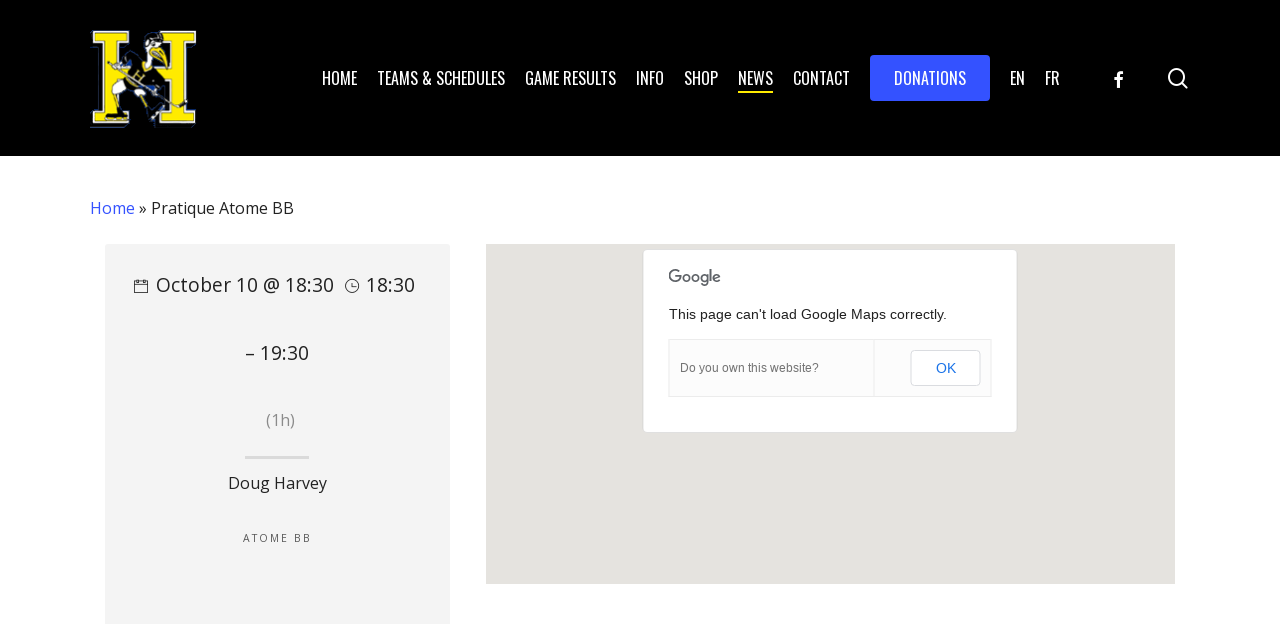

--- FILE ---
content_type: text/html; charset=UTF-8
request_url: https://www.hurricanesbb.com/class/pratique-atome-bb/
body_size: 15799
content:
<!doctype html>
<html lang="en-US" class="no-js">
<head>
	<meta charset="UTF-8">
	<meta name="viewport" content="width=device-width, initial-scale=1, maximum-scale=1, user-scalable=0" /><meta name='robots' content='index, follow, max-image-preview:large, max-snippet:-1, max-video-preview:-1' />

	<!-- This site is optimized with the Yoast SEO plugin v23.7 - https://yoast.com/wordpress/plugins/seo/ -->
	<title>Pratique Atome BB - Hurricanes de Montr&eacute;al</title>
	<link rel="canonical" href="https://www.hurricanesbb.com/class/pratique-atome-bb/" />
	<meta property="og:locale" content="en_US" />
	<meta property="og:type" content="article" />
	<meta property="og:title" content="Pratique Atome BB - Hurricanes de Montr&eacute;al" />
	<meta property="og:description" content="October 10 @ 18:30 18:30 &#8211; 19:30 (1h) Doug Harvey Atome BB" />
	<meta property="og:url" content="https://www.hurricanesbb.com/class/pratique-atome-bb/" />
	<meta property="og:site_name" content="Hurricanes de Montr&eacute;al" />
	<meta name="twitter:card" content="summary_large_image" />
	<script type="application/ld+json" class="yoast-schema-graph">{"@context":"https://schema.org","@graph":[{"@type":"WebPage","@id":"https://www.hurricanesbb.com/class/pratique-atome-bb/","url":"https://www.hurricanesbb.com/class/pratique-atome-bb/","name":"Pratique Atome BB - Hurricanes de Montr&eacute;al","isPartOf":{"@id":"https://www.hurricanesbb.com/#website"},"datePublished":"2018-10-08T15:40:02+00:00","dateModified":"2018-10-08T15:40:02+00:00","breadcrumb":{"@id":"https://www.hurricanesbb.com/class/pratique-atome-bb/#breadcrumb"},"inLanguage":"en-US","potentialAction":[{"@type":"ReadAction","target":["https://www.hurricanesbb.com/class/pratique-atome-bb/"]}]},{"@type":"BreadcrumbList","@id":"https://www.hurricanesbb.com/class/pratique-atome-bb/#breadcrumb","itemListElement":[{"@type":"ListItem","position":1,"name":"Home","item":"https://www.hurricanesbb.com/"},{"@type":"ListItem","position":2,"name":"Pratique Atome BB"}]},{"@type":"WebSite","@id":"https://www.hurricanesbb.com/#website","url":"https://www.hurricanesbb.com/","name":"Hurricanes de Montr&eacute;al","description":"","potentialAction":[{"@type":"SearchAction","target":{"@type":"EntryPoint","urlTemplate":"https://www.hurricanesbb.com/?s={search_term_string}"},"query-input":{"@type":"PropertyValueSpecification","valueRequired":true,"valueName":"search_term_string"}}],"inLanguage":"en-US"}]}</script>
	<!-- / Yoast SEO plugin. -->


<link rel='dns-prefetch' href='//www.googletagmanager.com' />
<link rel='dns-prefetch' href='//fonts.googleapis.com' />
<link rel="alternate" type="application/rss+xml" title="Hurricanes de Montr&eacute;al &raquo; Feed" href="https://www.hurricanesbb.com/feed/" />
<link rel="alternate" type="application/rss+xml" title="Hurricanes de Montr&eacute;al &raquo; Comments Feed" href="https://www.hurricanesbb.com/comments/feed/" />
<script type="text/javascript">
/* <![CDATA[ */
window._wpemojiSettings = {"baseUrl":"https:\/\/s.w.org\/images\/core\/emoji\/15.0.3\/72x72\/","ext":".png","svgUrl":"https:\/\/s.w.org\/images\/core\/emoji\/15.0.3\/svg\/","svgExt":".svg","source":{"concatemoji":"https:\/\/www.hurricanesbb.com\/wp-includes\/js\/wp-emoji-release.min.js?ver=07828102e3ccb64a62137da80e13fca8"}};
/*! This file is auto-generated */
!function(i,n){var o,s,e;function c(e){try{var t={supportTests:e,timestamp:(new Date).valueOf()};sessionStorage.setItem(o,JSON.stringify(t))}catch(e){}}function p(e,t,n){e.clearRect(0,0,e.canvas.width,e.canvas.height),e.fillText(t,0,0);var t=new Uint32Array(e.getImageData(0,0,e.canvas.width,e.canvas.height).data),r=(e.clearRect(0,0,e.canvas.width,e.canvas.height),e.fillText(n,0,0),new Uint32Array(e.getImageData(0,0,e.canvas.width,e.canvas.height).data));return t.every(function(e,t){return e===r[t]})}function u(e,t,n){switch(t){case"flag":return n(e,"\ud83c\udff3\ufe0f\u200d\u26a7\ufe0f","\ud83c\udff3\ufe0f\u200b\u26a7\ufe0f")?!1:!n(e,"\ud83c\uddfa\ud83c\uddf3","\ud83c\uddfa\u200b\ud83c\uddf3")&&!n(e,"\ud83c\udff4\udb40\udc67\udb40\udc62\udb40\udc65\udb40\udc6e\udb40\udc67\udb40\udc7f","\ud83c\udff4\u200b\udb40\udc67\u200b\udb40\udc62\u200b\udb40\udc65\u200b\udb40\udc6e\u200b\udb40\udc67\u200b\udb40\udc7f");case"emoji":return!n(e,"\ud83d\udc26\u200d\u2b1b","\ud83d\udc26\u200b\u2b1b")}return!1}function f(e,t,n){var r="undefined"!=typeof WorkerGlobalScope&&self instanceof WorkerGlobalScope?new OffscreenCanvas(300,150):i.createElement("canvas"),a=r.getContext("2d",{willReadFrequently:!0}),o=(a.textBaseline="top",a.font="600 32px Arial",{});return e.forEach(function(e){o[e]=t(a,e,n)}),o}function t(e){var t=i.createElement("script");t.src=e,t.defer=!0,i.head.appendChild(t)}"undefined"!=typeof Promise&&(o="wpEmojiSettingsSupports",s=["flag","emoji"],n.supports={everything:!0,everythingExceptFlag:!0},e=new Promise(function(e){i.addEventListener("DOMContentLoaded",e,{once:!0})}),new Promise(function(t){var n=function(){try{var e=JSON.parse(sessionStorage.getItem(o));if("object"==typeof e&&"number"==typeof e.timestamp&&(new Date).valueOf()<e.timestamp+604800&&"object"==typeof e.supportTests)return e.supportTests}catch(e){}return null}();if(!n){if("undefined"!=typeof Worker&&"undefined"!=typeof OffscreenCanvas&&"undefined"!=typeof URL&&URL.createObjectURL&&"undefined"!=typeof Blob)try{var e="postMessage("+f.toString()+"("+[JSON.stringify(s),u.toString(),p.toString()].join(",")+"));",r=new Blob([e],{type:"text/javascript"}),a=new Worker(URL.createObjectURL(r),{name:"wpTestEmojiSupports"});return void(a.onmessage=function(e){c(n=e.data),a.terminate(),t(n)})}catch(e){}c(n=f(s,u,p))}t(n)}).then(function(e){for(var t in e)n.supports[t]=e[t],n.supports.everything=n.supports.everything&&n.supports[t],"flag"!==t&&(n.supports.everythingExceptFlag=n.supports.everythingExceptFlag&&n.supports[t]);n.supports.everythingExceptFlag=n.supports.everythingExceptFlag&&!n.supports.flag,n.DOMReady=!1,n.readyCallback=function(){n.DOMReady=!0}}).then(function(){return e}).then(function(){var e;n.supports.everything||(n.readyCallback(),(e=n.source||{}).concatemoji?t(e.concatemoji):e.wpemoji&&e.twemoji&&(t(e.twemoji),t(e.wpemoji)))}))}((window,document),window._wpemojiSettings);
/* ]]> */
</script>
<style id='wp-emoji-styles-inline-css' type='text/css'>

	img.wp-smiley, img.emoji {
		display: inline !important;
		border: none !important;
		box-shadow: none !important;
		height: 1em !important;
		width: 1em !important;
		margin: 0 0.07em !important;
		vertical-align: -0.1em !important;
		background: none !important;
		padding: 0 !important;
	}
</style>
<link rel='stylesheet' id='wp-block-library-css' href='https://www.hurricanesbb.com/wp-includes/css/dist/block-library/style.min.css?ver=07828102e3ccb64a62137da80e13fca8' type='text/css' media='all' />
<style id='global-styles-inline-css' type='text/css'>
:root{--wp--preset--aspect-ratio--square: 1;--wp--preset--aspect-ratio--4-3: 4/3;--wp--preset--aspect-ratio--3-4: 3/4;--wp--preset--aspect-ratio--3-2: 3/2;--wp--preset--aspect-ratio--2-3: 2/3;--wp--preset--aspect-ratio--16-9: 16/9;--wp--preset--aspect-ratio--9-16: 9/16;--wp--preset--color--black: #000000;--wp--preset--color--cyan-bluish-gray: #abb8c3;--wp--preset--color--white: #ffffff;--wp--preset--color--pale-pink: #f78da7;--wp--preset--color--vivid-red: #cf2e2e;--wp--preset--color--luminous-vivid-orange: #ff6900;--wp--preset--color--luminous-vivid-amber: #fcb900;--wp--preset--color--light-green-cyan: #7bdcb5;--wp--preset--color--vivid-green-cyan: #00d084;--wp--preset--color--pale-cyan-blue: #8ed1fc;--wp--preset--color--vivid-cyan-blue: #0693e3;--wp--preset--color--vivid-purple: #9b51e0;--wp--preset--gradient--vivid-cyan-blue-to-vivid-purple: linear-gradient(135deg,rgba(6,147,227,1) 0%,rgb(155,81,224) 100%);--wp--preset--gradient--light-green-cyan-to-vivid-green-cyan: linear-gradient(135deg,rgb(122,220,180) 0%,rgb(0,208,130) 100%);--wp--preset--gradient--luminous-vivid-amber-to-luminous-vivid-orange: linear-gradient(135deg,rgba(252,185,0,1) 0%,rgba(255,105,0,1) 100%);--wp--preset--gradient--luminous-vivid-orange-to-vivid-red: linear-gradient(135deg,rgba(255,105,0,1) 0%,rgb(207,46,46) 100%);--wp--preset--gradient--very-light-gray-to-cyan-bluish-gray: linear-gradient(135deg,rgb(238,238,238) 0%,rgb(169,184,195) 100%);--wp--preset--gradient--cool-to-warm-spectrum: linear-gradient(135deg,rgb(74,234,220) 0%,rgb(151,120,209) 20%,rgb(207,42,186) 40%,rgb(238,44,130) 60%,rgb(251,105,98) 80%,rgb(254,248,76) 100%);--wp--preset--gradient--blush-light-purple: linear-gradient(135deg,rgb(255,206,236) 0%,rgb(152,150,240) 100%);--wp--preset--gradient--blush-bordeaux: linear-gradient(135deg,rgb(254,205,165) 0%,rgb(254,45,45) 50%,rgb(107,0,62) 100%);--wp--preset--gradient--luminous-dusk: linear-gradient(135deg,rgb(255,203,112) 0%,rgb(199,81,192) 50%,rgb(65,88,208) 100%);--wp--preset--gradient--pale-ocean: linear-gradient(135deg,rgb(255,245,203) 0%,rgb(182,227,212) 50%,rgb(51,167,181) 100%);--wp--preset--gradient--electric-grass: linear-gradient(135deg,rgb(202,248,128) 0%,rgb(113,206,126) 100%);--wp--preset--gradient--midnight: linear-gradient(135deg,rgb(2,3,129) 0%,rgb(40,116,252) 100%);--wp--preset--font-size--small: 13px;--wp--preset--font-size--medium: 20px;--wp--preset--font-size--large: 36px;--wp--preset--font-size--x-large: 42px;--wp--preset--font-family--inter: "Inter", sans-serif;--wp--preset--font-family--cardo: Cardo;--wp--preset--spacing--20: 0.44rem;--wp--preset--spacing--30: 0.67rem;--wp--preset--spacing--40: 1rem;--wp--preset--spacing--50: 1.5rem;--wp--preset--spacing--60: 2.25rem;--wp--preset--spacing--70: 3.38rem;--wp--preset--spacing--80: 5.06rem;--wp--preset--shadow--natural: 6px 6px 9px rgba(0, 0, 0, 0.2);--wp--preset--shadow--deep: 12px 12px 50px rgba(0, 0, 0, 0.4);--wp--preset--shadow--sharp: 6px 6px 0px rgba(0, 0, 0, 0.2);--wp--preset--shadow--outlined: 6px 6px 0px -3px rgba(255, 255, 255, 1), 6px 6px rgba(0, 0, 0, 1);--wp--preset--shadow--crisp: 6px 6px 0px rgba(0, 0, 0, 1);}:root { --wp--style--global--content-size: 1300px;--wp--style--global--wide-size: 1300px; }:where(body) { margin: 0; }.wp-site-blocks > .alignleft { float: left; margin-right: 2em; }.wp-site-blocks > .alignright { float: right; margin-left: 2em; }.wp-site-blocks > .aligncenter { justify-content: center; margin-left: auto; margin-right: auto; }:where(.is-layout-flex){gap: 0.5em;}:where(.is-layout-grid){gap: 0.5em;}.is-layout-flow > .alignleft{float: left;margin-inline-start: 0;margin-inline-end: 2em;}.is-layout-flow > .alignright{float: right;margin-inline-start: 2em;margin-inline-end: 0;}.is-layout-flow > .aligncenter{margin-left: auto !important;margin-right: auto !important;}.is-layout-constrained > .alignleft{float: left;margin-inline-start: 0;margin-inline-end: 2em;}.is-layout-constrained > .alignright{float: right;margin-inline-start: 2em;margin-inline-end: 0;}.is-layout-constrained > .aligncenter{margin-left: auto !important;margin-right: auto !important;}.is-layout-constrained > :where(:not(.alignleft):not(.alignright):not(.alignfull)){max-width: var(--wp--style--global--content-size);margin-left: auto !important;margin-right: auto !important;}.is-layout-constrained > .alignwide{max-width: var(--wp--style--global--wide-size);}body .is-layout-flex{display: flex;}.is-layout-flex{flex-wrap: wrap;align-items: center;}.is-layout-flex > :is(*, div){margin: 0;}body .is-layout-grid{display: grid;}.is-layout-grid > :is(*, div){margin: 0;}body{padding-top: 0px;padding-right: 0px;padding-bottom: 0px;padding-left: 0px;}:root :where(.wp-element-button, .wp-block-button__link){background-color: #32373c;border-width: 0;color: #fff;font-family: inherit;font-size: inherit;line-height: inherit;padding: calc(0.667em + 2px) calc(1.333em + 2px);text-decoration: none;}.has-black-color{color: var(--wp--preset--color--black) !important;}.has-cyan-bluish-gray-color{color: var(--wp--preset--color--cyan-bluish-gray) !important;}.has-white-color{color: var(--wp--preset--color--white) !important;}.has-pale-pink-color{color: var(--wp--preset--color--pale-pink) !important;}.has-vivid-red-color{color: var(--wp--preset--color--vivid-red) !important;}.has-luminous-vivid-orange-color{color: var(--wp--preset--color--luminous-vivid-orange) !important;}.has-luminous-vivid-amber-color{color: var(--wp--preset--color--luminous-vivid-amber) !important;}.has-light-green-cyan-color{color: var(--wp--preset--color--light-green-cyan) !important;}.has-vivid-green-cyan-color{color: var(--wp--preset--color--vivid-green-cyan) !important;}.has-pale-cyan-blue-color{color: var(--wp--preset--color--pale-cyan-blue) !important;}.has-vivid-cyan-blue-color{color: var(--wp--preset--color--vivid-cyan-blue) !important;}.has-vivid-purple-color{color: var(--wp--preset--color--vivid-purple) !important;}.has-black-background-color{background-color: var(--wp--preset--color--black) !important;}.has-cyan-bluish-gray-background-color{background-color: var(--wp--preset--color--cyan-bluish-gray) !important;}.has-white-background-color{background-color: var(--wp--preset--color--white) !important;}.has-pale-pink-background-color{background-color: var(--wp--preset--color--pale-pink) !important;}.has-vivid-red-background-color{background-color: var(--wp--preset--color--vivid-red) !important;}.has-luminous-vivid-orange-background-color{background-color: var(--wp--preset--color--luminous-vivid-orange) !important;}.has-luminous-vivid-amber-background-color{background-color: var(--wp--preset--color--luminous-vivid-amber) !important;}.has-light-green-cyan-background-color{background-color: var(--wp--preset--color--light-green-cyan) !important;}.has-vivid-green-cyan-background-color{background-color: var(--wp--preset--color--vivid-green-cyan) !important;}.has-pale-cyan-blue-background-color{background-color: var(--wp--preset--color--pale-cyan-blue) !important;}.has-vivid-cyan-blue-background-color{background-color: var(--wp--preset--color--vivid-cyan-blue) !important;}.has-vivid-purple-background-color{background-color: var(--wp--preset--color--vivid-purple) !important;}.has-black-border-color{border-color: var(--wp--preset--color--black) !important;}.has-cyan-bluish-gray-border-color{border-color: var(--wp--preset--color--cyan-bluish-gray) !important;}.has-white-border-color{border-color: var(--wp--preset--color--white) !important;}.has-pale-pink-border-color{border-color: var(--wp--preset--color--pale-pink) !important;}.has-vivid-red-border-color{border-color: var(--wp--preset--color--vivid-red) !important;}.has-luminous-vivid-orange-border-color{border-color: var(--wp--preset--color--luminous-vivid-orange) !important;}.has-luminous-vivid-amber-border-color{border-color: var(--wp--preset--color--luminous-vivid-amber) !important;}.has-light-green-cyan-border-color{border-color: var(--wp--preset--color--light-green-cyan) !important;}.has-vivid-green-cyan-border-color{border-color: var(--wp--preset--color--vivid-green-cyan) !important;}.has-pale-cyan-blue-border-color{border-color: var(--wp--preset--color--pale-cyan-blue) !important;}.has-vivid-cyan-blue-border-color{border-color: var(--wp--preset--color--vivid-cyan-blue) !important;}.has-vivid-purple-border-color{border-color: var(--wp--preset--color--vivid-purple) !important;}.has-vivid-cyan-blue-to-vivid-purple-gradient-background{background: var(--wp--preset--gradient--vivid-cyan-blue-to-vivid-purple) !important;}.has-light-green-cyan-to-vivid-green-cyan-gradient-background{background: var(--wp--preset--gradient--light-green-cyan-to-vivid-green-cyan) !important;}.has-luminous-vivid-amber-to-luminous-vivid-orange-gradient-background{background: var(--wp--preset--gradient--luminous-vivid-amber-to-luminous-vivid-orange) !important;}.has-luminous-vivid-orange-to-vivid-red-gradient-background{background: var(--wp--preset--gradient--luminous-vivid-orange-to-vivid-red) !important;}.has-very-light-gray-to-cyan-bluish-gray-gradient-background{background: var(--wp--preset--gradient--very-light-gray-to-cyan-bluish-gray) !important;}.has-cool-to-warm-spectrum-gradient-background{background: var(--wp--preset--gradient--cool-to-warm-spectrum) !important;}.has-blush-light-purple-gradient-background{background: var(--wp--preset--gradient--blush-light-purple) !important;}.has-blush-bordeaux-gradient-background{background: var(--wp--preset--gradient--blush-bordeaux) !important;}.has-luminous-dusk-gradient-background{background: var(--wp--preset--gradient--luminous-dusk) !important;}.has-pale-ocean-gradient-background{background: var(--wp--preset--gradient--pale-ocean) !important;}.has-electric-grass-gradient-background{background: var(--wp--preset--gradient--electric-grass) !important;}.has-midnight-gradient-background{background: var(--wp--preset--gradient--midnight) !important;}.has-small-font-size{font-size: var(--wp--preset--font-size--small) !important;}.has-medium-font-size{font-size: var(--wp--preset--font-size--medium) !important;}.has-large-font-size{font-size: var(--wp--preset--font-size--large) !important;}.has-x-large-font-size{font-size: var(--wp--preset--font-size--x-large) !important;}.has-inter-font-family{font-family: var(--wp--preset--font-family--inter) !important;}.has-cardo-font-family{font-family: var(--wp--preset--font-family--cardo) !important;}
:where(.wp-block-post-template.is-layout-flex){gap: 1.25em;}:where(.wp-block-post-template.is-layout-grid){gap: 1.25em;}
:where(.wp-block-columns.is-layout-flex){gap: 2em;}:where(.wp-block-columns.is-layout-grid){gap: 2em;}
:root :where(.wp-block-pullquote){font-size: 1.5em;line-height: 1.6;}
</style>
<link data-minify="1" rel='stylesheet' id='salient-social-css' href='https://www.hurricanesbb.com/wp-content/cache/min/1/wp-content/plugins/salient-social/css/style.css?ver=1730252210' type='text/css' media='all' />
<style id='salient-social-inline-css' type='text/css'>

  .sharing-default-minimal .nectar-love.loved,
  body .nectar-social[data-color-override="override"].fixed > a:before, 
  body .nectar-social[data-color-override="override"].fixed .nectar-social-inner a,
  .sharing-default-minimal .nectar-social[data-color-override="override"] .nectar-social-inner a:hover,
  .nectar-social.vertical[data-color-override="override"] .nectar-social-inner a:hover {
    background-color: #3452ff;
  }
  .nectar-social.hover .nectar-love.loved,
  .nectar-social.hover > .nectar-love-button a:hover,
  .nectar-social[data-color-override="override"].hover > div a:hover,
  #single-below-header .nectar-social[data-color-override="override"].hover > div a:hover,
  .nectar-social[data-color-override="override"].hover .share-btn:hover,
  .sharing-default-minimal .nectar-social[data-color-override="override"] .nectar-social-inner a {
    border-color: #3452ff;
  }
  #single-below-header .nectar-social.hover .nectar-love.loved i,
  #single-below-header .nectar-social.hover[data-color-override="override"] a:hover,
  #single-below-header .nectar-social.hover[data-color-override="override"] a:hover i,
  #single-below-header .nectar-social.hover .nectar-love-button a:hover i,
  .nectar-love:hover i,
  .hover .nectar-love:hover .total_loves,
  .nectar-love.loved i,
  .nectar-social.hover .nectar-love.loved .total_loves,
  .nectar-social.hover .share-btn:hover, 
  .nectar-social[data-color-override="override"].hover .nectar-social-inner a:hover,
  .nectar-social[data-color-override="override"].hover > div:hover span,
  .sharing-default-minimal .nectar-social[data-color-override="override"] .nectar-social-inner a:not(:hover) i,
  .sharing-default-minimal .nectar-social[data-color-override="override"] .nectar-social-inner a:not(:hover) {
    color: #3452ff;
  }
</style>
<link rel='stylesheet' id='wcs-ladda-css' href='https://www.hurricanesbb.com/wp-content/plugins/weekly-class/assets/libs/ladda/css/ladda-themeless.min.css?ver=07828102e3ccb64a62137da80e13fca8' type='text/css' media='all' />
<link rel='stylesheet' id='wcs-owl-css' href='https://www.hurricanesbb.com/wp-content/plugins/weekly-class/assets/libs/owlcarousel/css/owl.carousel.min.css?ver=07828102e3ccb64a62137da80e13fca8' type='text/css' media='all' />
<link rel='stylesheet' id='wcs-owl-theme-css' href='https://www.hurricanesbb.com/wp-content/plugins/weekly-class/assets/libs/owlcarousel/css/owl.theme.default.min.css?ver=07828102e3ccb64a62137da80e13fca8' type='text/css' media='all' />
<link data-minify="1" rel='stylesheet' id='wcs-themify-css' href='https://www.hurricanesbb.com/wp-content/cache/min/1/wp-content/plugins/weekly-class/assets/libs/themify/themify-icons.css?ver=1730248312' type='text/css' media='all' />
<link data-minify="1" rel='stylesheet' id='wcs-timetable-css' href='https://www.hurricanesbb.com/wp-content/cache/min/1/wp-content/plugins/weekly-class/assets/front/css/timetable.css?ver=1730248312' type='text/css' media='all' />
<link data-minify="1" rel='stylesheet' id='woocommerce-layout-css' href='https://www.hurricanesbb.com/wp-content/cache/min/1/wp-content/plugins/woocommerce/assets/css/woocommerce-layout.css?ver=1730248312' type='text/css' media='all' />
<link data-minify="1" rel='stylesheet' id='woocommerce-smallscreen-css' href='https://www.hurricanesbb.com/wp-content/cache/min/1/wp-content/plugins/woocommerce/assets/css/woocommerce-smallscreen.css?ver=1730248312' type='text/css' media='only screen and (max-width: 768px)' />
<link data-minify="1" rel='stylesheet' id='woocommerce-general-css' href='https://www.hurricanesbb.com/wp-content/cache/min/1/wp-content/plugins/woocommerce/assets/css/woocommerce.css?ver=1730248312' type='text/css' media='all' />
<style id='woocommerce-inline-inline-css' type='text/css'>
.woocommerce form .form-row .required { visibility: visible; }
</style>
<link data-minify="1" rel='stylesheet' id='cms-navigation-style-base-css' href='https://www.hurricanesbb.com/wp-content/cache/min/1/wp-content/plugins/wpml-cms-nav/res/css/cms-navigation-base.css?ver=1730248312' type='text/css' media='screen' />
<link data-minify="1" rel='stylesheet' id='cms-navigation-style-css' href='https://www.hurricanesbb.com/wp-content/cache/min/1/wp-content/plugins/wpml-cms-nav/res/css/cms-navigation.css?ver=1730248312' type='text/css' media='screen' />
<link data-minify="1" rel='stylesheet' id='font-awesome-css' href='https://www.hurricanesbb.com/wp-content/cache/min/1/wp-content/themes/salient/css/font-awesome-legacy.min.css?ver=1730248312' type='text/css' media='all' />
<link data-minify="1" rel='stylesheet' id='salient-grid-system-css' href='https://www.hurricanesbb.com/wp-content/cache/min/1/wp-content/themes/salient/css/build/grid-system.css?ver=1730248312' type='text/css' media='all' />
<link data-minify="1" rel='stylesheet' id='main-styles-css' href='https://www.hurricanesbb.com/wp-content/cache/min/1/wp-content/themes/salient/css/build/style.css?ver=1730248312' type='text/css' media='all' />
<link data-minify="1" rel='stylesheet' id='nectar-single-styles-css' href='https://www.hurricanesbb.com/wp-content/cache/min/1/wp-content/themes/salient/css/build/single.css?ver=1730252210' type='text/css' media='all' />
<link data-minify="1" rel='stylesheet' id='nectar-cf7-css' href='https://www.hurricanesbb.com/wp-content/cache/min/1/wp-content/themes/salient/css/build/third-party/cf7.css?ver=1730248312' type='text/css' media='all' />
<link rel='stylesheet' id='nectar_default_font_open_sans-css' href='https://fonts.googleapis.com/css?family=Open+Sans%3A300%2C400%2C600%2C700&#038;subset=latin%2Clatin-ext' type='text/css' media='all' />
<link data-minify="1" rel='stylesheet' id='responsive-css' href='https://www.hurricanesbb.com/wp-content/cache/min/1/wp-content/themes/salient/css/build/responsive.css?ver=1730248312' type='text/css' media='all' />
<link data-minify="1" rel='stylesheet' id='nectar-product-style-classic-css' href='https://www.hurricanesbb.com/wp-content/cache/min/1/wp-content/themes/salient/css/build/third-party/woocommerce/product-style-classic.css?ver=1730248312' type='text/css' media='all' />
<link data-minify="1" rel='stylesheet' id='woocommerce-css' href='https://www.hurricanesbb.com/wp-content/cache/min/1/wp-content/themes/salient/css/build/woocommerce.css?ver=1730248312' type='text/css' media='all' />
<link data-minify="1" rel='stylesheet' id='skin-material-css' href='https://www.hurricanesbb.com/wp-content/cache/min/1/wp-content/themes/salient/css/build/skin-material.css?ver=1730248312' type='text/css' media='all' />
<style id='salient-wp-menu-dynamic-fallback-inline-css' type='text/css'>
#header-outer .nectar-ext-menu-item .image-layer-outer,#header-outer .nectar-ext-menu-item .image-layer,#header-outer .nectar-ext-menu-item .color-overlay,#slide-out-widget-area .nectar-ext-menu-item .image-layer-outer,#slide-out-widget-area .nectar-ext-menu-item .color-overlay,#slide-out-widget-area .nectar-ext-menu-item .image-layer{position:absolute;top:0;left:0;width:100%;height:100%;overflow:hidden;}.nectar-ext-menu-item .inner-content{position:relative;z-index:10;width:100%;}.nectar-ext-menu-item .image-layer{background-size:cover;background-position:center;transition:opacity 0.25s ease 0.1s;}.nectar-ext-menu-item .image-layer video{object-fit:cover;width:100%;height:100%;}#header-outer nav .nectar-ext-menu-item .image-layer:not(.loaded){background-image:none!important;}#header-outer nav .nectar-ext-menu-item .image-layer{opacity:0;}#header-outer nav .nectar-ext-menu-item .image-layer.loaded{opacity:1;}.nectar-ext-menu-item span[class*="inherit-h"] + .menu-item-desc{margin-top:0.4rem;}#mobile-menu .nectar-ext-menu-item .title,#slide-out-widget-area .nectar-ext-menu-item .title,.nectar-ext-menu-item .menu-title-text,.nectar-ext-menu-item .menu-item-desc{position:relative;}.nectar-ext-menu-item .menu-item-desc{display:block;line-height:1.4em;}body #slide-out-widget-area .nectar-ext-menu-item .menu-item-desc{line-height:1.4em;}#mobile-menu .nectar-ext-menu-item .title,#slide-out-widget-area .nectar-ext-menu-item:not(.style-img-above-text) .title,.nectar-ext-menu-item:not(.style-img-above-text) .menu-title-text,.nectar-ext-menu-item:not(.style-img-above-text) .menu-item-desc,.nectar-ext-menu-item:not(.style-img-above-text) i:before,.nectar-ext-menu-item:not(.style-img-above-text) .svg-icon{color:#fff;}#mobile-menu .nectar-ext-menu-item.style-img-above-text .title{color:inherit;}.sf-menu li ul li a .nectar-ext-menu-item .menu-title-text:after{display:none;}.menu-item .widget-area-active[data-margin="default"] > div:not(:last-child){margin-bottom:20px;}.nectar-ext-menu-item__button{display:inline-block;padding-top:2em;}#header-outer nav li:not([class*="current"]) > a .nectar-ext-menu-item .inner-content.has-button .title .menu-title-text{background-image:none;}.nectar-ext-menu-item__button .nectar-cta:not([data-color="transparent"]){margin-top:.8em;margin-bottom:.8em;}.nectar-ext-menu-item .color-overlay{transition:opacity 0.5s cubic-bezier(.15,.75,.5,1);}.nectar-ext-menu-item:hover .hover-zoom-in-slow .image-layer{transform:scale(1.15);transition:transform 4s cubic-bezier(0.1,0.2,.7,1);}.nectar-ext-menu-item:hover .hover-zoom-in-slow .color-overlay{transition:opacity 1.5s cubic-bezier(.15,.75,.5,1);}.nectar-ext-menu-item .hover-zoom-in-slow .image-layer{transition:transform 0.5s cubic-bezier(.15,.75,.5,1);}.nectar-ext-menu-item .hover-zoom-in-slow .color-overlay{transition:opacity 0.5s cubic-bezier(.15,.75,.5,1);}.nectar-ext-menu-item:hover .hover-zoom-in .image-layer{transform:scale(1.12);}.nectar-ext-menu-item .hover-zoom-in .image-layer{transition:transform 0.5s cubic-bezier(.15,.75,.5,1);}.nectar-ext-menu-item{display:flex;text-align:left;}#slide-out-widget-area .nectar-ext-menu-item .title,#slide-out-widget-area .nectar-ext-menu-item .menu-item-desc,#slide-out-widget-area .nectar-ext-menu-item .menu-title-text,#mobile-menu .nectar-ext-menu-item .title,#mobile-menu .nectar-ext-menu-item .menu-item-desc,#mobile-menu .nectar-ext-menu-item .menu-title-text{color:inherit!important;}#slide-out-widget-area .nectar-ext-menu-item,#mobile-menu .nectar-ext-menu-item{display:block;}#slide-out-widget-area .nectar-ext-menu-item .inner-content,#mobile-menu .nectar-ext-menu-item .inner-content{width:100%;}#slide-out-widget-area.fullscreen-alt .nectar-ext-menu-item,#slide-out-widget-area.fullscreen .nectar-ext-menu-item{text-align:center;}#header-outer .nectar-ext-menu-item.style-img-above-text .image-layer-outer,#slide-out-widget-area .nectar-ext-menu-item.style-img-above-text .image-layer-outer{position:relative;}#header-outer .nectar-ext-menu-item.style-img-above-text,#slide-out-widget-area .nectar-ext-menu-item.style-img-above-text{flex-direction:column;}@media only screen and (max-width:999px){body #header-outer #logo{position:relative;margin:0 0;}body #header-space{height:84px;}body[data-button-style^="rounded"] #header-outer .menu-item-4460 > a{border-left-width:15px;border-right-width:15px;}body[data-button-style^="rounded"] #header-outer .menu-item-4460 > a:before,body[data-button-style^="rounded"] #header-outer .menu-item-4460 > a:after{left:-15px;width:calc(100% + 30px);}}@media only screen and (min-width:1000px){body #header-outer .menu-item-4460 > a{border-left-width:24px;border-right-width:24px;}body #header-outer #header-secondary-outer .menu-item-4460 > a{border-left:12px solid transparent;border-right:12px solid transparent;}body #header-outer .menu-item-4460 > a:before,body #header-outer .menu-item-4460 > a:after{left:-24px;height:calc(100% + 24px);width:calc(100% + 48px);}#header-outer #header-secondary-outer .menu-item-4460 > a:before,#header-outer #header-secondary-outer .menu-item-4460 > a:after{left:-12px;width:calc(100% + 24px);}}#header-outer .menu-item-4460 > a{border:12px solid transparent;opacity:1!important;}#header-outer #header-secondary-outer .menu-item-4460 > a{border-top:0;border-bottom:0;}#header-outer #top li.menu-item-4460 > a .nectar-menu-icon{transition:none;}body #header-outer[data-has-menu][data-format] header#top nav ul.sf-menu li.menu-item.menu-item-4460[class*="menu-item-btn-style"] > a *:not(.char),body #header-outer[data-has-menu][data-format] header#top nav ul.sf-menu li.menu-item.menu-item-4460[class*="menu-item-btn-style"] > a:hover *:not(.char){color:inherit!important;transition:none;opacity:1;}#header-outer .menu-item-4460 > a,#header-outer #top nav .menu-item-4460 > a,#header-outer.transparent nav > ul.sf-menu .menu-item.menu-item-4460 > a,#header-outer.transparent #top nav > ul.sf-menu .menu-item.menu-item-4460 > a,body #header-outer[data-lhe="default"] #top nav .sf-menu > .sfHover:not(#social-in-menu).menu-item-4460 > a,body #header-outer[data-lhe="default"] #top nav > ul > li.menu-item-4460 > a:hover{color:#fff!important;}#header-outer[data-has-menu="true"].transparent #top nav ul.sf-menu li.menu-item-4460 > a:hover .nectar-menu-icon{color:#fff!important;}#header-outer .menu-item-4460 > a:before,#header-outer .menu-item-4460 > a:after{position:absolute;top:50%!important;left:-12px;width:calc(100% + 24px);height:calc(100% + 24px);content:"";display:block;z-index:-1;transform-origin:top;transform:translateY(-50%)!important;transition:opacity .45s cubic-bezier(0.25,1,0.33,1),transform .45s cubic-bezier(0.25,1,0.33,1),border-color .45s cubic-bezier(0.25,1,0.33,1),color .45s cubic-bezier(0.25,1,0.33,1),background-color .45s cubic-bezier(0.25,1,0.33,1),box-shadow .45s cubic-bezier(0.25,1,0.33,1);}#header-outer #header-secondary-outer .menu-item-4460 > a:after,#header-outer #header-secondary-outer .menu-item-4460 > a:before{height:calc(100% + 12px);}#header-outer .menu-item-4460 > a:after{opacity:0;transition:opacity 0.3s ease,transform 0.3s ease;}#header-outer .menu-item-4460 > a .menu-title-text:after{display:none!important;}#header-outer .menu-item-4460 > a{color:#fff;}#header-outer .menu-item-4460 > a:before{background:#3452ff;}#header-outer .menu-item-4460 > a:hover:after,#header-outer .menu-item-4460[class*="current"] > a:after{opacity:1;}
</style>
<link data-minify="1" rel='stylesheet' id='dynamic-css-css' href='https://www.hurricanesbb.com/wp-content/cache/min/1/wp-content/themes/salient/css/salient-dynamic-styles.css?ver=1730248312' type='text/css' media='all' />
<style id='dynamic-css-inline-css' type='text/css'>
@media only screen and (min-width:1000px){body #ajax-content-wrap.no-scroll{min-height:calc(100vh - 156px);height:calc(100vh - 156px)!important;}}@media only screen and (min-width:1000px){#page-header-wrap.fullscreen-header,#page-header-wrap.fullscreen-header #page-header-bg,html:not(.nectar-box-roll-loaded) .nectar-box-roll > #page-header-bg.fullscreen-header,.nectar_fullscreen_zoom_recent_projects,#nectar_fullscreen_rows:not(.afterLoaded) > div{height:calc(100vh - 155px);}.wpb_row.vc_row-o-full-height.top-level,.wpb_row.vc_row-o-full-height.top-level > .col.span_12{min-height:calc(100vh - 155px);}html:not(.nectar-box-roll-loaded) .nectar-box-roll > #page-header-bg.fullscreen-header{top:156px;}.nectar-slider-wrap[data-fullscreen="true"]:not(.loaded),.nectar-slider-wrap[data-fullscreen="true"]:not(.loaded) .swiper-container{height:calc(100vh - 154px)!important;}.admin-bar .nectar-slider-wrap[data-fullscreen="true"]:not(.loaded),.admin-bar .nectar-slider-wrap[data-fullscreen="true"]:not(.loaded) .swiper-container{height:calc(100vh - 154px - 32px)!important;}}.admin-bar[class*="page-template-template-no-header"] .wpb_row.vc_row-o-full-height.top-level,.admin-bar[class*="page-template-template-no-header"] .wpb_row.vc_row-o-full-height.top-level > .col.span_12{min-height:calc(100vh - 32px);}body[class*="page-template-template-no-header"] .wpb_row.vc_row-o-full-height.top-level,body[class*="page-template-template-no-header"] .wpb_row.vc_row-o-full-height.top-level > .col.span_12{min-height:100vh;}@media only screen and (max-width:999px){.using-mobile-browser #nectar_fullscreen_rows:not(.afterLoaded):not([data-mobile-disable="on"]) > div{height:calc(100vh - 136px);}.using-mobile-browser .wpb_row.vc_row-o-full-height.top-level,.using-mobile-browser .wpb_row.vc_row-o-full-height.top-level > .col.span_12,[data-permanent-transparent="1"].using-mobile-browser .wpb_row.vc_row-o-full-height.top-level,[data-permanent-transparent="1"].using-mobile-browser .wpb_row.vc_row-o-full-height.top-level > .col.span_12{min-height:calc(100vh - 136px);}html:not(.nectar-box-roll-loaded) .nectar-box-roll > #page-header-bg.fullscreen-header,.nectar_fullscreen_zoom_recent_projects,.nectar-slider-wrap[data-fullscreen="true"]:not(.loaded),.nectar-slider-wrap[data-fullscreen="true"]:not(.loaded) .swiper-container,#nectar_fullscreen_rows:not(.afterLoaded):not([data-mobile-disable="on"]) > div{height:calc(100vh - 83px);}.wpb_row.vc_row-o-full-height.top-level,.wpb_row.vc_row-o-full-height.top-level > .col.span_12{min-height:calc(100vh - 83px);}body[data-transparent-header="false"] #ajax-content-wrap.no-scroll{min-height:calc(100vh - 83px);height:calc(100vh - 83px);}}.post-type-archive-product.woocommerce .container-wrap,.tax-product_cat.woocommerce .container-wrap{background-color:#f6f6f6;}.woocommerce.single-product #single-meta{position:relative!important;top:0!important;margin:0;left:8px;height:auto;}.woocommerce.single-product #single-meta:after{display:block;content:" ";clear:both;height:1px;}.woocommerce ul.products li.product.material,.woocommerce-page ul.products li.product.material{background-color:#ffffff;}.woocommerce ul.products li.product.minimal .product-wrap,.woocommerce ul.products li.product.minimal .background-color-expand,.woocommerce-page ul.products li.product.minimal .product-wrap,.woocommerce-page ul.products li.product.minimal .background-color-expand{background-color:#ffffff;}.screen-reader-text,.nectar-skip-to-content:not(:focus){border:0;clip:rect(1px,1px,1px,1px);clip-path:inset(50%);height:1px;margin:-1px;overflow:hidden;padding:0;position:absolute!important;width:1px;word-wrap:normal!important;}.row .col img:not([srcset]){width:auto;}.row .col img.img-with-animation.nectar-lazy:not([srcset]){width:100%;}
</style>
<link rel='stylesheet' id='salient-child-style-css' href='https://www.hurricanesbb.com/wp-content/themes/salient-child/style.css?ver=16.4.0' type='text/css' media='all' />
<link data-minify="1" rel='stylesheet' id='bsf-Defaults-css' href='https://www.hurricanesbb.com/wp-content/cache/min/1/wp-content/uploads/smile_fonts/Defaults/Defaults.css?ver=1730248312' type='text/css' media='all' />
<link rel='stylesheet' id='redux-google-fonts-salient_redux-css' href='https://fonts.googleapis.com/css?family=Oswald%7CPoppins%3A700&#038;ver=6.6.4' type='text/css' media='all' />
<script type="text/javascript" id="wpml-cookie-js-extra">
/* <![CDATA[ */
var wpml_cookies = {"wp-wpml_current_language":{"value":"en","expires":1,"path":"\/"}};
var wpml_cookies = {"wp-wpml_current_language":{"value":"en","expires":1,"path":"\/"}};
/* ]]> */
</script>
<script data-minify="1" type="text/javascript" src="https://www.hurricanesbb.com/wp-content/cache/min/1/wp-content/plugins/sitepress-multilingual-cms/res/js/cookies/language-cookie.js?ver=1730248312" id="wpml-cookie-js" defer="defer" data-wp-strategy="defer"></script>
<script type="text/javascript" src="https://www.hurricanesbb.com/wp-includes/js/jquery/jquery.min.js?ver=3.7.1" id="jquery-core-js"></script>
<script type="text/javascript" src="https://www.hurricanesbb.com/wp-includes/js/jquery/jquery-migrate.min.js?ver=3.4.1" id="jquery-migrate-js"></script>
<script type="text/javascript" src="https://www.hurricanesbb.com/wp-content/plugins/woocommerce/assets/js/jquery-blockui/jquery.blockUI.min.js?ver=2.7.0-wc.9.3.3" id="jquery-blockui-js" defer="defer" data-wp-strategy="defer"></script>
<script type="text/javascript" id="wc-add-to-cart-js-extra">
/* <![CDATA[ */
var wc_add_to_cart_params = {"ajax_url":"\/wp-admin\/admin-ajax.php","wc_ajax_url":"\/?wc-ajax=%%endpoint%%","i18n_view_cart":"View cart","cart_url":"https:\/\/www.hurricanesbb.com\/cart\/","is_cart":"","cart_redirect_after_add":"no"};
/* ]]> */
</script>
<script type="text/javascript" src="https://www.hurricanesbb.com/wp-content/plugins/woocommerce/assets/js/frontend/add-to-cart.min.js?ver=9.3.3" id="wc-add-to-cart-js" defer="defer" data-wp-strategy="defer"></script>
<script type="text/javascript" src="https://www.hurricanesbb.com/wp-content/plugins/woocommerce/assets/js/js-cookie/js.cookie.min.js?ver=2.1.4-wc.9.3.3" id="js-cookie-js" defer="defer" data-wp-strategy="defer"></script>
<script type="text/javascript" id="woocommerce-js-extra">
/* <![CDATA[ */
var woocommerce_params = {"ajax_url":"\/wp-admin\/admin-ajax.php","wc_ajax_url":"\/?wc-ajax=%%endpoint%%"};
/* ]]> */
</script>
<script type="text/javascript" src="https://www.hurricanesbb.com/wp-content/plugins/woocommerce/assets/js/frontend/woocommerce.min.js?ver=9.3.3" id="woocommerce-js" defer="defer" data-wp-strategy="defer"></script>

<!-- Google tag (gtag.js) snippet added by Site Kit -->

<!-- Google Analytics snippet added by Site Kit -->
<script type="text/javascript" src="https://www.googletagmanager.com/gtag/js?id=G-8VHL4NJ1W9" id="google_gtagjs-js" async></script>
<script type="text/javascript" id="google_gtagjs-js-after">
/* <![CDATA[ */
window.dataLayer = window.dataLayer || [];function gtag(){dataLayer.push(arguments);}
gtag("set","linker",{"domains":["www.hurricanesbb.com"]});
gtag("js", new Date());
gtag("set", "developer_id.dZTNiMT", true);
gtag("config", "G-8VHL4NJ1W9");
/* ]]> */
</script>

<!-- End Google tag (gtag.js) snippet added by Site Kit -->
<script type="text/javascript" src="https://www.hurricanesbb.com/wp-content/plugins/weekly-class/assets/libs/gmaps/gmap3.min.js" id="wcs-gmaps-js"></script>
<script></script><link rel="https://api.w.org/" href="https://www.hurricanesbb.com/wp-json/" /><link rel="EditURI" type="application/rsd+xml" title="RSD" href="https://www.hurricanesbb.com/xmlrpc.php?rsd" />
<link rel="alternate" title="oEmbed (JSON)" type="application/json+oembed" href="https://www.hurricanesbb.com/wp-json/oembed/1.0/embed?url=https%3A%2F%2Fwww.hurricanesbb.com%2Fclass%2Fpratique-atome-bb%2F" />
<link rel="alternate" title="oEmbed (XML)" type="text/xml+oembed" href="https://www.hurricanesbb.com/wp-json/oembed/1.0/embed?url=https%3A%2F%2Fwww.hurricanesbb.com%2Fclass%2Fpratique-atome-bb%2F&#038;format=xml" />
<meta name="generator" content="WPML ver:4.6.13 stt:1,4;" />
<meta name="generator" content="Site Kit by Google 1.138.0" /><script type="text/javascript"> var root = document.getElementsByTagName( "html" )[0]; root.setAttribute( "class", "js" ); </script>	<noscript><style>.woocommerce-product-gallery{ opacity: 1 !important; }</style></noscript>
	<meta name="generator" content="Powered by WPBakery Page Builder - drag and drop page builder for WordPress."/>
<meta name="generator" content="Powered by Slider Revolution 6.5.25 - responsive, Mobile-Friendly Slider Plugin for WordPress with comfortable drag and drop interface." />
<style id='wp-fonts-local' type='text/css'>
@font-face{font-family:Inter;font-style:normal;font-weight:300 900;font-display:fallback;src:url('https://www.hurricanesbb.com/wp-content/plugins/woocommerce/assets/fonts/Inter-VariableFont_slnt,wght.woff2') format('woff2');font-stretch:normal;}
@font-face{font-family:Cardo;font-style:normal;font-weight:400;font-display:fallback;src:url('https://www.hurricanesbb.com/wp-content/plugins/woocommerce/assets/fonts/cardo_normal_400.woff2') format('woff2');}
</style>
<link rel="icon" href="https://www.hurricanesbb.com/wp-content/uploads/2022/10/logo-100x100.png" sizes="32x32" />
<link rel="icon" href="https://www.hurricanesbb.com/wp-content/uploads/2022/10/logo.png" sizes="192x192" />
<link rel="apple-touch-icon" href="https://www.hurricanesbb.com/wp-content/uploads/2022/10/logo.png" />
<meta name="msapplication-TileImage" content="https://www.hurricanesbb.com/wp-content/uploads/2022/10/logo.png" />
<script>function setREVStartSize(e){
			//window.requestAnimationFrame(function() {
				window.RSIW = window.RSIW===undefined ? window.innerWidth : window.RSIW;
				window.RSIH = window.RSIH===undefined ? window.innerHeight : window.RSIH;
				try {
					var pw = document.getElementById(e.c).parentNode.offsetWidth,
						newh;
					pw = pw===0 || isNaN(pw) || (e.l=="fullwidth" || e.layout=="fullwidth") ? window.RSIW : pw;
					e.tabw = e.tabw===undefined ? 0 : parseInt(e.tabw);
					e.thumbw = e.thumbw===undefined ? 0 : parseInt(e.thumbw);
					e.tabh = e.tabh===undefined ? 0 : parseInt(e.tabh);
					e.thumbh = e.thumbh===undefined ? 0 : parseInt(e.thumbh);
					e.tabhide = e.tabhide===undefined ? 0 : parseInt(e.tabhide);
					e.thumbhide = e.thumbhide===undefined ? 0 : parseInt(e.thumbhide);
					e.mh = e.mh===undefined || e.mh=="" || e.mh==="auto" ? 0 : parseInt(e.mh,0);
					if(e.layout==="fullscreen" || e.l==="fullscreen")
						newh = Math.max(e.mh,window.RSIH);
					else{
						e.gw = Array.isArray(e.gw) ? e.gw : [e.gw];
						for (var i in e.rl) if (e.gw[i]===undefined || e.gw[i]===0) e.gw[i] = e.gw[i-1];
						e.gh = e.el===undefined || e.el==="" || (Array.isArray(e.el) && e.el.length==0)? e.gh : e.el;
						e.gh = Array.isArray(e.gh) ? e.gh : [e.gh];
						for (var i in e.rl) if (e.gh[i]===undefined || e.gh[i]===0) e.gh[i] = e.gh[i-1];
											
						var nl = new Array(e.rl.length),
							ix = 0,
							sl;
						e.tabw = e.tabhide>=pw ? 0 : e.tabw;
						e.thumbw = e.thumbhide>=pw ? 0 : e.thumbw;
						e.tabh = e.tabhide>=pw ? 0 : e.tabh;
						e.thumbh = e.thumbhide>=pw ? 0 : e.thumbh;
						for (var i in e.rl) nl[i] = e.rl[i]<window.RSIW ? 0 : e.rl[i];
						sl = nl[0];
						for (var i in nl) if (sl>nl[i] && nl[i]>0) { sl = nl[i]; ix=i;}
						var m = pw>(e.gw[ix]+e.tabw+e.thumbw) ? 1 : (pw-(e.tabw+e.thumbw)) / (e.gw[ix]);
						newh =  (e.gh[ix] * m) + (e.tabh + e.thumbh);
					}
					var el = document.getElementById(e.c);
					if (el!==null && el) el.style.height = newh+"px";
					el = document.getElementById(e.c+"_wrapper");
					if (el!==null && el) {
						el.style.height = newh+"px";
						el.style.display = "block";
					}
				} catch(e){
					console.log("Failure at Presize of Slider:" + e)
				}
			//});
		  };</script>
<noscript><style> .wpb_animate_when_almost_visible { opacity: 1; }</style></noscript></head><body data-rsssl=1 class="class-template-default single single-class postid-1972 theme-salient woocommerce-no-js material wpb-js-composer js-comp-ver-7.8 vc_responsive" data-footer-reveal="false" data-footer-reveal-shadow="none" data-header-format="default" data-body-border="off" data-boxed-style="" data-header-breakpoint="1000" data-dropdown-style="minimal" data-cae="easeOutCubic" data-cad="750" data-megamenu-width="contained" data-aie="none" data-ls="fancybox" data-apte="standard" data-hhun="0" data-fancy-form-rcs="default" data-form-style="default" data-form-submit="regular" data-is="minimal" data-button-style="slightly_rounded_shadow" data-user-account-button="false" data-flex-cols="true" data-col-gap="default" data-header-inherit-rc="false" data-header-search="true" data-animated-anchors="true" data-ajax-transitions="false" data-full-width-header="false" data-slide-out-widget-area="true" data-slide-out-widget-area-style="slide-out-from-right" data-user-set-ocm="off" data-loading-animation="none" data-bg-header="false" data-responsive="1" data-ext-responsive="true" data-ext-padding="90" data-header-resize="1" data-header-color="custom" data-transparent-header="false" data-cart="false" data-remove-m-parallax="" data-remove-m-video-bgs="" data-m-animate="0" data-force-header-trans-color="light" data-smooth-scrolling="0" data-permanent-transparent="false" >
	
	<script type="text/javascript">
	 (function(window, document) {

		 if(navigator.userAgent.match(/(Android|iPod|iPhone|iPad|BlackBerry|IEMobile|Opera Mini)/)) {
			 document.body.className += " using-mobile-browser mobile ";
		 }
		 if(navigator.userAgent.match(/Mac/) && navigator.maxTouchPoints && navigator.maxTouchPoints > 2) {
			document.body.className += " using-ios-device ";
		}

		 if( !("ontouchstart" in window) ) {

			 var body = document.querySelector("body");
			 var winW = window.innerWidth;
			 var bodyW = body.clientWidth;

			 if (winW > bodyW + 4) {
				 body.setAttribute("style", "--scroll-bar-w: " + (winW - bodyW - 4) + "px");
			 } else {
				 body.setAttribute("style", "--scroll-bar-w: 0px");
			 }
		 }

	 })(window, document);
   </script><a href="#ajax-content-wrap" class="nectar-skip-to-content">Skip to main content</a><div data-rocket-location-hash="355060fea57a8d17950893561af9f6f6" class="ocm-effect-wrap"><div data-rocket-location-hash="bef409ac8c13f3a8037834353269f530" class="ocm-effect-wrap-inner">	
	<div id="header-space"  data-header-mobile-fixed='1'></div> 
	
		<div id="header-outer" data-has-menu="true" data-has-buttons="yes" data-header-button_style="default" data-using-pr-menu="false" data-mobile-fixed="1" data-ptnm="false" data-lhe="animated_underline" data-user-set-bg="#000000" data-format="default" data-permanent-transparent="false" data-megamenu-rt="0" data-remove-fixed="0" data-header-resize="1" data-cart="false" data-transparency-option="0" data-box-shadow="large" data-shrink-num="6" data-using-secondary="0" data-using-logo="1" data-logo-height="100" data-m-logo-height="60" data-padding="28" data-full-width="false" data-condense="false" >
		
<div id="search-outer" class="nectar">
	<div id="search">
		<div class="container">
			 <div id="search-box">
				 <div class="inner-wrap">
					 <div class="col span_12">
						  <form role="search" action="https://www.hurricanesbb.com/" method="GET">
														 <input type="text" name="s"  value="" aria-label="Search" placeholder="Search" />
							 
						<span>Hit enter to search or ESC to close</span>
												</form>
					</div><!--/span_12-->
				</div><!--/inner-wrap-->
			 </div><!--/search-box-->
			 <div id="close"><a href="#"><span class="screen-reader-text">Close Search</span>
				<span class="close-wrap"> <span class="close-line close-line1"></span> <span class="close-line close-line2"></span> </span>				 </a></div>
		 </div><!--/container-->
	</div><!--/search-->
</div><!--/search-outer-->

<header id="top">
	<div class="container">
		<div class="row">
			<div class="col span_3">
								<a id="logo" href="https://www.hurricanesbb.com" data-supplied-ml-starting-dark="false" data-supplied-ml-starting="false" data-supplied-ml="false" >
					<img class="stnd skip-lazy dark-version" width="110" height="101" alt="Hurricanes de Montr&eacute;al" src="https://www.hurricanesbb.com/wp-content/uploads/2016/07/Hurricanes-logo.png"  />				</a>
							</div><!--/span_3-->

			<div class="col span_9 col_last">
									<div class="nectar-mobile-only mobile-header"><div class="inner"><ul id="menu-primary-navigation-en" class="sf-menu"><li id="menu-item-4460" class="menu-item menu-item-type-post_type menu-item-object-page menu-item-btn-style-button_accent-color menu-item-4460"><a href="https://www.hurricanesbb.com/donations/"><span class="menu-title-text">Donations</span></a></li>
<li id="menu-item-4426" class="menu-item menu-item-type-custom menu-item-object-custom menu-item-home menu-item-4426"><a href="https://www.hurricanesbb.com/"><span class="menu-title-text">En</span></a></li>
<li id="menu-item-4427" class="menu-item menu-item-type-custom menu-item-object-custom menu-item-4427"><a href="https://www.hurricanesbb.com/fr"><span class="menu-title-text">Fr</span></a></li>
</ul></div></div>
									<a class="mobile-search" href="#searchbox"><span class="nectar-icon icon-salient-search" aria-hidden="true"></span><span class="screen-reader-text">search</span></a>
														<div class="slide-out-widget-area-toggle mobile-icon slide-out-from-right" data-custom-color="false" data-icon-animation="simple-transform">
						<div> <a href="#slide-out-widget-area" role="button" aria-label="Navigation Menu" aria-expanded="false" class="closed">
							<span class="screen-reader-text">Menu</span><span aria-hidden="true"> <i class="lines-button x2"> <i class="lines"></i> </i> </span>
						</a></div>
					</div>
				
									<nav aria-label="Main Menu">
													<ul class="sf-menu">
								<li id="menu-item-3636" class="menu-item menu-item-type-post_type menu-item-object-page menu-item-home nectar-regular-menu-item menu-item-3636"><a href="https://www.hurricanesbb.com/"><span class="menu-title-text">Home</span></a></li>
<li id="menu-item-3684" class="menu-item menu-item-type-custom menu-item-object-custom menu-item-has-children nectar-regular-menu-item menu-item-3684"><a href="#" aria-haspopup="true" aria-expanded="false"><span class="menu-title-text">Teams &#038; Schedules</span></a>
<ul class="sub-menu">
	<li id="menu-item-4408" class="menu-item menu-item-type-post_type menu-item-object-page nectar-regular-menu-item menu-item-4408"><a href="https://www.hurricanesbb.com/m11-bb/"><span class="menu-title-text">M11 BB</span></a></li>
	<li id="menu-item-4409" class="menu-item menu-item-type-post_type menu-item-object-page nectar-regular-menu-item menu-item-4409"><a href="https://www.hurricanesbb.com/m13-bb/"><span class="menu-title-text">M13 BB</span></a></li>
	<li id="menu-item-4410" class="menu-item menu-item-type-post_type menu-item-object-page nectar-regular-menu-item menu-item-4410"><a href="https://www.hurricanesbb.com/m15-bb/"><span class="menu-title-text">M15 BB</span></a></li>
	<li id="menu-item-4411" class="menu-item menu-item-type-post_type menu-item-object-page nectar-regular-menu-item menu-item-4411"><a href="https://www.hurricanesbb.com/m18-bb/"><span class="menu-title-text">M18 BB</span></a></li>
</ul>
</li>
<li id="menu-item-568" class="menu-item menu-item-type-custom menu-item-object-custom nectar-regular-menu-item menu-item-568"><a target="_blank" rel="noopener" href="http://www.hockeyregionmontreal.com/fr/stats/index.html"><span class="menu-title-text">Game results</span></a></li>
<li id="menu-item-4486" class="menu-item menu-item-type-custom menu-item-object-custom menu-item-has-children nectar-regular-menu-item menu-item-4486"><a href="#" aria-haspopup="true" aria-expanded="false"><span class="menu-title-text">Info</span></a>
<ul class="sub-menu">
	<li id="menu-item-574" class="menu-item menu-item-type-post_type menu-item-object-page nectar-regular-menu-item menu-item-574"><a href="https://www.hurricanesbb.com/hurricanes-executive/"><span class="menu-title-text">Hurricanes Executive</span></a></li>
	<li id="menu-item-4568" class="menu-item menu-item-type-post_type menu-item-object-page nectar-regular-menu-item menu-item-4568"><a href="https://www.hurricanesbb.com/library/"><span class="menu-title-text">Library</span></a></li>
	<li id="menu-item-4487" class="menu-item menu-item-type-post_type menu-item-object-page nectar-regular-menu-item menu-item-4487"><a href="https://www.hurricanesbb.com/arenas/"><span class="menu-title-text">Arenas</span></a></li>
</ul>
</li>
<li id="menu-item-3918" class="menu-item menu-item-type-custom menu-item-object-custom nectar-regular-menu-item menu-item-3918"><a target="_blank" rel="noopener" href="https://store.hurricanesbb.com/"><span class="menu-title-text">Shop</span></a></li>
<li id="menu-item-3730" class="menu-item menu-item-type-post_type menu-item-object-page current_page_parent nectar-regular-menu-item menu-item-3730"><a href="https://www.hurricanesbb.com/news/"><span class="menu-title-text">News</span></a></li>
<li id="menu-item-4412" class="menu-item menu-item-type-post_type menu-item-object-page nectar-regular-menu-item menu-item-4412"><a href="https://www.hurricanesbb.com/contact/"><span class="menu-title-text">Contact</span></a></li>
<li class="menu-item menu-item-type-post_type menu-item-object-page nectar-regular-menu-item menu-item-btn-style-button_accent-color menu-item-4460"><a href="https://www.hurricanesbb.com/donations/"><span class="menu-title-text">Donations</span></a></li>
<li class="menu-item menu-item-type-custom menu-item-object-custom menu-item-home nectar-regular-menu-item menu-item-4426"><a href="https://www.hurricanesbb.com/"><span class="menu-title-text">En</span></a></li>
<li class="menu-item menu-item-type-custom menu-item-object-custom nectar-regular-menu-item menu-item-4427"><a href="https://www.hurricanesbb.com/fr"><span class="menu-title-text">Fr</span></a></li>
<li id="social-in-menu" class="button_social_group"><a target="_blank" rel="noopener" href="https://www.facebook.com/ndgminorhockeyassociation/"><span class="screen-reader-text">facebook</span><i class="fa fa-facebook" aria-hidden="true"></i> </a></li>							</ul>
													<ul class="buttons sf-menu" data-user-set-ocm="off">

								<li id="search-btn"><div><a href="#searchbox"><span class="icon-salient-search" aria-hidden="true"></span><span class="screen-reader-text">search</span></a></div> </li>
							</ul>
						
					</nav>

					
				</div><!--/span_9-->

				
			</div><!--/row-->
					</div><!--/container-->
	</header>		
	</div>
		<div data-rocket-location-hash="4dfc11232fbd385994eac18dbf05d811" id="ajax-content-wrap">
<div class="container-wrap">
	<div class="container main-content" role="main">
		<div class="row">
			<p id="breadcrumbs" class="yoast"><span><span><a href="https://www.hurricanesbb.com/">Home</a></span> &raquo; <span class="breadcrumb_last" aria-current="page">Pratique Atome BB</span></span></p><div id='single-wcs-event' class='single-wcs-event--left'>
<style type='text/css' scoped>.wcs-single__action .wcs-btn--action{ color: rgba( 255, 255, 255, 1); background-color: #BD322C }</style>
<div class='wcs-single-left'>
<div class='wcs-map' data-wcs-map-type='' data-wcs-map-theme='' data-wcs-map-zoom='' data-wcs-map-lat='' data-wcs-map-lon=''></div>
</div>
<div class='wcs-single-right'>
<div class='wcs-single-right__content'>
<p class='wcs-single__date'>October 10 @ 18:30</p>
<p class='wcs-single__starting'>18:30</p>
<p class='wcs-single__ending'> &#8211; 19:30</p>
<p><span class='wcs-single__duration'>(1h)</span></p>
<p class='wcs-single__location'>Doug Harvey</p>
<p class='wcs-single__instructor'>Atome BB</p>
<p class='wcs-single__action'>
</div>
</div>
</div>
		</div>
	</div>
	</div>

<div id="footer-outer" data-midnight="light" data-cols="4" data-custom-color="true" data-disable-copyright="false" data-matching-section-color="false" data-copyright-line="false" data-using-bg-img="false" data-bg-img-overlay="0.8" data-full-width="false" data-using-widget-area="true" data-link-hover="default">
	
		
	<div id="footer-widgets" data-has-widgets="true" data-cols="4">
		
		<div class="container">
			
						
			<div class="row">
				
								
				<div class="col span_3">
												<div class="widget">			
							</div>
											</div>
					
											
						<div class="col span_3">
																<div class="widget">			
									</div>
																
							</div>
							
												
						
													<div class="col span_3">
																		<div class="widget">			
										</div>		   
																		
								</div>
														
															<div class="col span_3">
									<div id="text-2" class="widget widget_text"><h4>Contact</h4>			<div class="textwidget"><p>4985, West Hill Avenue<br />
Montreal (Quebec) H4V 2W6<br />
Phone: (514) 487-6799<br />
Fax: (514) 487-9698<br />
info@hurricanesbb.com</p>
</div>
		</div>										
									</div>
																
							</div>
													</div><!--/container-->
					</div><!--/footer-widgets-->
					
					
  <div class="row" id="copyright" data-layout="default">
	
	<div class="container">
	   
				<div class="col span_5">
		   
			<p>&copy; 2025 Hurricanes de Montr&eacute;al. </p>
		</div><!--/span_5-->
			   
	  <div class="col span_7 col_last">
      <ul class="social">
              </ul>
	  </div><!--/span_7-->
    
	  	
	</div><!--/container-->
  </div><!--/row-->
		
</div><!--/footer-outer-->


	<div id="slide-out-widget-area-bg" class="slide-out-from-right dark">
				</div>

		<div id="slide-out-widget-area" class="slide-out-from-right" data-dropdown-func="separate-dropdown-parent-link" data-back-txt="Back">

			<div class="inner-wrap">
			<div class="inner" data-prepend-menu-mobile="false">

				<a class="slide_out_area_close" href="#"><span class="screen-reader-text">Close Menu</span>
					<span class="close-wrap"> <span class="close-line close-line1"></span> <span class="close-line close-line2"></span> </span>				</a>


									<div class="off-canvas-menu-container mobile-only" role="navigation">

						
						<ul class="menu">
							<li class="menu-item menu-item-type-post_type menu-item-object-page menu-item-home menu-item-3636"><a href="https://www.hurricanesbb.com/">Home</a></li>
<li class="menu-item menu-item-type-custom menu-item-object-custom menu-item-has-children menu-item-3684"><a href="#" aria-haspopup="true" aria-expanded="false">Teams &#038; Schedules</a>
<ul class="sub-menu">
	<li class="menu-item menu-item-type-post_type menu-item-object-page menu-item-4408"><a href="https://www.hurricanesbb.com/m11-bb/">M11 BB</a></li>
	<li class="menu-item menu-item-type-post_type menu-item-object-page menu-item-4409"><a href="https://www.hurricanesbb.com/m13-bb/">M13 BB</a></li>
	<li class="menu-item menu-item-type-post_type menu-item-object-page menu-item-4410"><a href="https://www.hurricanesbb.com/m15-bb/">M15 BB</a></li>
	<li class="menu-item menu-item-type-post_type menu-item-object-page menu-item-4411"><a href="https://www.hurricanesbb.com/m18-bb/">M18 BB</a></li>
</ul>
</li>
<li class="menu-item menu-item-type-custom menu-item-object-custom menu-item-568"><a target="_blank" rel="noopener" href="http://www.hockeyregionmontreal.com/fr/stats/index.html">Game results</a></li>
<li class="menu-item menu-item-type-custom menu-item-object-custom menu-item-has-children menu-item-4486"><a href="#" aria-haspopup="true" aria-expanded="false">Info</a>
<ul class="sub-menu">
	<li class="menu-item menu-item-type-post_type menu-item-object-page menu-item-574"><a href="https://www.hurricanesbb.com/hurricanes-executive/">Hurricanes Executive</a></li>
	<li class="menu-item menu-item-type-post_type menu-item-object-page menu-item-4568"><a href="https://www.hurricanesbb.com/library/">Library</a></li>
	<li class="menu-item menu-item-type-post_type menu-item-object-page menu-item-4487"><a href="https://www.hurricanesbb.com/arenas/">Arenas</a></li>
</ul>
</li>
<li class="menu-item menu-item-type-custom menu-item-object-custom menu-item-3918"><a target="_blank" rel="noopener" href="https://store.hurricanesbb.com/">Shop</a></li>
<li class="menu-item menu-item-type-post_type menu-item-object-page current_page_parent menu-item-3730"><a href="https://www.hurricanesbb.com/news/">News</a></li>
<li class="menu-item menu-item-type-post_type menu-item-object-page menu-item-4412"><a href="https://www.hurricanesbb.com/contact/">Contact</a></li>

						</ul>

						<ul class="menu secondary-header-items">
													</ul>
					</div>
					
				</div>

				<div class="bottom-meta-wrap"><ul class="off-canvas-social-links mobile-only"><li><a target="_blank" rel="noopener" href="https://www.facebook.com/ndgminorhockeyassociation/"><span class="screen-reader-text">facebook</span><i class="fa fa-facebook" aria-hidden="true"></i> </a></li></ul></div><!--/bottom-meta-wrap--></div> <!--/inner-wrap-->
				</div>
		
</div> <!--/ajax-content-wrap-->

	<a id="to-top" aria-label="Back to top" href="#" class="mobile-disabled"><i role="presentation" class="fa fa-angle-up"></i></a>
	</div></div><!--/ocm-effect-wrap-->
		<script>
			window.RS_MODULES = window.RS_MODULES || {};
			window.RS_MODULES.modules = window.RS_MODULES.modules || {};
			window.RS_MODULES.waiting = window.RS_MODULES.waiting || [];
			window.RS_MODULES.defered = true;
			window.RS_MODULES.moduleWaiting = window.RS_MODULES.moduleWaiting || {};
			window.RS_MODULES.type = 'compiled';
		</script>
		<script class="wcs-modal__template" type="text/x-handlebars-template">
	<div class="wcs-modal__box">
		<div class="wcs-modal__inner">
			<a href="#" class="wcs-modal__close ti-close"></a>
			<div class="wcs-modal__content">
				<h2>{{{title}}}{{#if type}}<small>{{type}}</small>{{/if}}</h2>
				{{{content}}}
			</div>
			<div class="wcs-modal__side">
				{{#if image}}<img src="{{{image}}}" class='wcs-image' >{{/if}}
				{{#if map}}<div class="wcs-map"></div>{{/if}}
				<ul class="wcs-modal__meta">
					<li><span class="ti-calendar"></span>{{date.date}}</li>
					<li>
						{{#wcs_if_is show_ending true}}<span class="ti-time"></span>{{#wcs_if_is time_format 24}}{{date.hour}}{{else}}{{date.hour_12}}{{/wcs_if_is}}<span class="wcs-addons--blink">:</span>{{date.min}}{{#wcs_if_is time_format 12}} {{date.meridiem}}{{/wcs_if_is}} - {{#wcs_if_is time_format 24}}{{ending.hour}}{{else}}{{ending.hour_12}}{{/wcs_if_is}}<span class="wcs-addons--blink">:</span>{{ending.min}}{{#wcs_if_is time_format 12}} {{ending.meridiem}}{{/wcs_if_is}}{{/wcs_if_is}}{{#wcs_if_is show_duration true}} <span class="wcs-modal--muted wcs-addons--pipe">{{duration}}</span>{{/wcs_if_is}}
					</li>
					{{#if rooms}}<li><span class="ti-location-arrow"></span>{{{rooms}}}</li>{{/if}}
					{{#if instructors}}<li><span class="ti-user"></span>{{{instructors}}}</li>{{/if}}
				</ul>
				<div class="wcs-modal__action">
					{{{button}}}
					{{{button_woo}}}
				</div>
			</div>
		</div>
	</div>
</script><script class="wcs-modal__template wcs-modal--large" type="text/x-handlebars-template">
	<div class="wcs-modal__box wcs-modal--large {{#if image}} wcs-modal--with-image{{/if}}">
		<div class="wcs-modal__inner">
			<a href="#" class="wcs-modal__close ti-close"></a>
			<div class="wcs-modal__side" {{#if image}}style="background-image: url({{{image}}})"{{/if}}>
				<div class="wcs-modal__inner-side">
					<h2>{{{button_woo}}}{{{button}}}{{{title}}}{{#if type}}<small>{{type}}</small>{{/if}}</h2>
					<ul class="wcs-modal__meta">
						<li><span class="ti-calendar"></span>{{date.date}}</li>
						<li>
							{{#wcs_if_is show_ending true}}<span class="ti-time"></span>{{#wcs_if_is time_format 24}}{{date.hour}}{{else}}{{date.hour_12}}{{/wcs_if_is}}<span class="wcs-addons--blink">:</span>{{date.min}}{{#wcs_if_is time_format 12}} {{date.meridiem}}{{/wcs_if_is}} - {{#wcs_if_is time_format 24}}{{ending.hour}}{{else}}{{ending.hour_12}}{{/wcs_if_is}}<span class="wcs-addons--blink">:</span>{{ending.min}}{{#wcs_if_is time_format 12}} {{ending.meridiem}}{{/wcs_if_is}}{{/wcs_if_is}}{{#wcs_if_is show_duration true}} <span class="wcs-modal--muted wcs-addons--pipe">{{duration}}</span>{{/wcs_if_is}}
						</li>
						{{#if rooms}}<li><span class="ti-location-arrow"></span>{{{rooms}}}</li>{{/if}}
						{{#if instructors}}<li><span class="ti-user"></span>{{{instructors}}}</li>{{/if}}
					</ul>
				</div>
			</div>
			<div class="wcs-modal__content">
				{{{content}}}
			</div>
			{{#if map}}<div class="wcs-map"></div>{{/if}}
		</div>
	</div>
</script><script id="wcs-modal-taxonomy" type="text/x-handlebars-template">
	<div class="wcs-modal__box">
		<div class="wcs-modal__inner">
			<a href="#" class="wcs-modal__close ti-close"></a>
			<div class="wcs-modal__content wcs-modal__content--full">
				<h2>{{{name}}}</h2>
				{{#if description}}{{{description}}}{{/if}}
			</div>
		</div>
	</div>
</script>	<script type='text/javascript'>
		(function () {
			var c = document.body.className;
			c = c.replace(/woocommerce-no-js/, 'woocommerce-js');
			document.body.className = c;
		})();
	</script>
	<link data-minify="1" rel='stylesheet' id='wc-blocks-style-css' href='https://www.hurricanesbb.com/wp-content/cache/min/1/wp-content/plugins/woocommerce/assets/client/blocks/wc-blocks.css?ver=1730248312' type='text/css' media='all' />
<link data-minify="1" data-pagespeed-no-defer data-nowprocket data-wpacu-skip data-no-optimize data-noptimize rel='stylesheet' id='main-styles-non-critical-css' href='https://www.hurricanesbb.com/wp-content/cache/min/1/wp-content/themes/salient/css/build/style-non-critical.css?ver=1730248312' type='text/css' media='all' />
<link data-minify="1" data-pagespeed-no-defer data-nowprocket data-wpacu-skip data-no-optimize data-noptimize rel='stylesheet' id='nectar-woocommerce-non-critical-css' href='https://www.hurricanesbb.com/wp-content/cache/min/1/wp-content/themes/salient/css/build/third-party/woocommerce/woocommerce-non-critical.css?ver=1730248312' type='text/css' media='all' />
<link data-minify="1" data-pagespeed-no-defer data-nowprocket data-wpacu-skip data-no-optimize data-noptimize rel='stylesheet' id='fancyBox-css' href='https://www.hurricanesbb.com/wp-content/cache/min/1/wp-content/themes/salient/css/build/plugins/jquery.fancybox.css?ver=1730248312' type='text/css' media='all' />
<link data-minify="1" data-pagespeed-no-defer data-nowprocket data-wpacu-skip data-no-optimize data-noptimize rel='stylesheet' id='nectar-ocm-core-css' href='https://www.hurricanesbb.com/wp-content/cache/min/1/wp-content/themes/salient/css/build/off-canvas/core.css?ver=1730248312' type='text/css' media='all' />
<link data-minify="1" data-pagespeed-no-defer data-nowprocket data-wpacu-skip data-no-optimize data-noptimize rel='stylesheet' id='nectar-ocm-slide-out-right-material-css' href='https://www.hurricanesbb.com/wp-content/cache/min/1/wp-content/themes/salient/css/build/off-canvas/slide-out-right-material.css?ver=1730248312' type='text/css' media='all' />
<link data-minify="1" data-pagespeed-no-defer data-nowprocket data-wpacu-skip data-no-optimize data-noptimize rel='stylesheet' id='nectar-ocm-slide-out-right-hover-css' href='https://www.hurricanesbb.com/wp-content/cache/min/1/wp-content/themes/salient/css/build/off-canvas/slide-out-right-hover.css?ver=1730248312' type='text/css' media='all' />
<link data-minify="1" rel='stylesheet' id='rs-plugin-settings-css' href='https://www.hurricanesbb.com/wp-content/cache/min/1/wp-content/plugins/revslider/public/assets/css/rs6.css?ver=1730248312' type='text/css' media='all' />
<style id='rs-plugin-settings-inline-css' type='text/css'>
#rs-demo-id {}
</style>
<script type="text/javascript" src="https://www.hurricanesbb.com/wp-content/plugins/revslider/public/assets/js/rbtools.min.js?ver=6.5.18" defer async id="tp-tools-js"></script>
<script type="text/javascript" src="https://www.hurricanesbb.com/wp-content/plugins/revslider/public/assets/js/rs6.min.js?ver=6.5.25" defer async id="revmin-js"></script>
<script type="text/javascript" id="salient-social-js-extra">
/* <![CDATA[ */
var nectarLove = {"ajaxurl":"https:\/\/www.hurricanesbb.com\/wp-admin\/admin-ajax.php","postID":"1972","rooturl":"https:\/\/www.hurricanesbb.com","loveNonce":"9bba45d6dd"};
/* ]]> */
</script>
<script data-minify="1" type="text/javascript" src="https://www.hurricanesbb.com/wp-content/cache/min/1/wp-content/plugins/salient-social/js/salient-social.js?ver=1730252210" id="salient-social-js"></script>
<script type="text/javascript" src="https://www.hurricanesbb.com/wp-content/plugins/simple-posts-ticker/public/js/jquery.marquee.min.js?ver=1.5.2" id="spt-ticker-js-js"></script>
<script type="text/javascript" src="https://www.hurricanesbb.com/wp-content/plugins/simple-posts-ticker/public/js/ticker.min.js?ver=1.1.6" id="spt-init-js-js"></script>
<script data-minify="1" type="text/javascript" src="https://www.hurricanesbb.com/wp-content/cache/min/1/wp-content/plugins/weekly-class/assets/libs/handlebars/handlebars-v4.0.5.js?ver=1730248312" id="wcs-handlebars-js"></script>
<script type="text/javascript" src="https://www.hurricanesbb.com/wp-content/plugins/weekly-class/assets/libs/ladda/js/spin.min.js" id="wcs-ladda-spin-js"></script>
<script type="text/javascript" src="https://www.hurricanesbb.com/wp-content/plugins/weekly-class/assets/libs/ladda/js/ladda.min.js" id="wcs-ladda-js"></script>
<script type="text/javascript" src="https://www.hurricanesbb.com/wp-content/plugins/weekly-class/assets/libs/ladda/js/ladda.jquery.min.js" id="wcs-ladda-jquery-js"></script>
<script type="text/javascript" src="https://www.hurricanesbb.com/wp-content/themes/salient/js/build/third-party/jquery.easing.min.js?ver=1.3" id="jquery-easing-js"></script>
<script type="text/javascript" src="https://www.hurricanesbb.com/wp-content/themes/salient/js/build/third-party/jquery.mousewheel.min.js?ver=3.1.13" id="jquery-mousewheel-js"></script>
<script data-minify="1" type="text/javascript" src="https://www.hurricanesbb.com/wp-content/cache/min/1/wp-content/themes/salient/js/build/priority.js?ver=1730248312" id="nectar_priority-js"></script>
<script type="text/javascript" src="https://www.hurricanesbb.com/wp-content/themes/salient/js/build/third-party/transit.min.js?ver=0.9.9" id="nectar-transit-js"></script>
<script data-minify="1" type="text/javascript" src="https://www.hurricanesbb.com/wp-content/cache/min/1/wp-content/themes/salient/js/build/third-party/waypoints.js?ver=1730248312" id="nectar-waypoints-js"></script>
<script type="text/javascript" src="https://www.hurricanesbb.com/wp-content/plugins/salient-portfolio/js/third-party/imagesLoaded.min.js?ver=4.1.4" id="imagesLoaded-js"></script>
<script type="text/javascript" src="https://www.hurricanesbb.com/wp-content/themes/salient/js/build/third-party/hoverintent.min.js?ver=1.9" id="hoverintent-js"></script>
<script data-minify="1" type="text/javascript" src="https://www.hurricanesbb.com/wp-content/cache/min/1/wp-content/themes/salient/js/build/third-party/jquery.fancybox.js?ver=1730248313" id="fancyBox-js"></script>
<script type="text/javascript" src="https://www.hurricanesbb.com/wp-content/themes/salient/js/build/third-party/anime.min.js?ver=4.5.1" id="anime-js"></script>
<script data-minify="1" type="text/javascript" src="https://www.hurricanesbb.com/wp-content/cache/min/1/wp-content/themes/salient/js/build/third-party/superfish.js?ver=1730248313" id="superfish-js"></script>
<script type="text/javascript" id="nectar-frontend-js-extra">
/* <![CDATA[ */
var nectarLove = {"ajaxurl":"https:\/\/www.hurricanesbb.com\/wp-admin\/admin-ajax.php","postID":"1972","rooturl":"https:\/\/www.hurricanesbb.com","disqusComments":"false","loveNonce":"9bba45d6dd","mapApiKey":""};
var nectarOptions = {"delay_js":"false","quick_search":"false","react_compat":"disabled","header_entrance":"false","dropdown_hover_intent":"default","simplify_ocm_mobile":"0","mobile_header_format":"default","ocm_btn_position":"default","left_header_dropdown_func":"default","ajax_add_to_cart":"0","ocm_remove_ext_menu_items":"remove_images","woo_product_filter_toggle":"0","woo_sidebar_toggles":"true","woo_sticky_sidebar":"0","woo_minimal_product_hover":"default","woo_minimal_product_effect":"default","woo_related_upsell_carousel":"false","woo_product_variable_select":"default","woo_using_cart_addons":"false"};
var nectar_front_i18n = {"menu":"Menu","next":"Next","previous":"Previous","close":"Close"};
/* ]]> */
</script>
<script data-minify="1" type="text/javascript" src="https://www.hurricanesbb.com/wp-content/cache/min/1/wp-content/themes/salient/js/build/init.js?ver=1730248313" id="nectar-frontend-js"></script>
<script type="text/javascript" src="https://www.hurricanesbb.com/wp-content/plugins/salient-core/js/third-party/touchswipe.min.js?ver=1.0" id="touchswipe-js"></script>
<script type="text/javascript" src="https://www.hurricanesbb.com/wp-content/plugins/woocommerce/assets/js/sourcebuster/sourcebuster.min.js?ver=9.3.3" id="sourcebuster-js-js"></script>
<script type="text/javascript" id="wc-order-attribution-js-extra">
/* <![CDATA[ */
var wc_order_attribution = {"params":{"lifetime":1.0e-5,"session":30,"base64":false,"ajaxurl":"https:\/\/www.hurricanesbb.com\/wp-admin\/admin-ajax.php","prefix":"wc_order_attribution_","allowTracking":true},"fields":{"source_type":"current.typ","referrer":"current_add.rf","utm_campaign":"current.cmp","utm_source":"current.src","utm_medium":"current.mdm","utm_content":"current.cnt","utm_id":"current.id","utm_term":"current.trm","utm_source_platform":"current.plt","utm_creative_format":"current.fmt","utm_marketing_tactic":"current.tct","session_entry":"current_add.ep","session_start_time":"current_add.fd","session_pages":"session.pgs","session_count":"udata.vst","user_agent":"udata.uag"}};
/* ]]> */
</script>
<script type="text/javascript" src="https://www.hurricanesbb.com/wp-content/plugins/woocommerce/assets/js/frontend/order-attribution.min.js?ver=9.3.3" id="wc-order-attribution-js"></script>
<script type="text/javascript" src="https://www.hurricanesbb.com/wp-content/plugins/weekly-class/assets/front/js/min/single-min.js" id="wcs-single-js"></script>
<script></script><script>var rocket_beacon_data = {"ajax_url":"https:\/\/www.hurricanesbb.com\/wp-admin\/admin-ajax.php","nonce":"6beb3a1aff","url":"https:\/\/www.hurricanesbb.com\/class\/pratique-atome-bb","is_mobile":false,"width_threshold":1600,"height_threshold":700,"delay":500,"debug":null,"status":{"atf":true,"lrc":true},"elements":"img, video, picture, p, main, div, li, svg, section, header, span","lrc_threshold":1800}</script><script data-name="wpr-wpr-beacon" src='https://www.hurricanesbb.com/wp-content/plugins/wp-rocket/assets/js/wpr-beacon.min.js' async></script></body>
</html>
<!-- This website is like a Rocket, isn't it? Performance optimized by WP Rocket. Learn more: https://wp-rocket.me - Debug: cached@1766599068 -->

--- FILE ---
content_type: application/javascript; charset=utf-8
request_url: https://www.hurricanesbb.com/wp-content/plugins/weekly-class/assets/front/js/min/single-min.js
body_size: 456
content:
!function($){"use strict";$(function(){$(".wcs-map").length>0&&$(".wcs-map").each(function(){var e=$(this).data("wcs-map-lat"),t=$(this).data("wcs-map-lon"),l=$(this).data("wcs-map-type"),s=$(this).data("wcs-map-theme"),a=$(this).data("wcs-map-zoom");"light"===s&&(s=[{featureType:"administrative",elementType:"all",stylers:[{visibility:"on"},{saturation:-100},{lightness:20}]},{featureType:"road",elementType:"all",stylers:[{visibility:"on"},{saturation:-100},{lightness:40}]},{featureType:"water",elementType:"all",stylers:[{visibility:"on"},{saturation:-10},{lightness:30}]},{featureType:"landscape.man_made",elementType:"all",stylers:[{visibility:"simplified"},{saturation:-60},{lightness:10}]},{featureType:"landscape.natural",elementType:"all",stylers:[{visibility:"simplified"},{saturation:-60},{lightness:60}]},{featureType:"poi",elementType:"all",stylers:[{visibility:"off"},{saturation:-100},{lightness:60}]},{featureType:"transit",elementType:"all",stylers:[{visibility:"off"},{saturation:-100},{lightness:60}]}]),"dark"===s&&(s=[{featureType:"all",elementType:"labels.text.fill",stylers:[{saturation:36},{color:"#000000"},{lightness:40}]},{featureType:"all",elementType:"labels.text.stroke",stylers:[{visibility:"on"},{color:"#000000"},{lightness:16}]},{featureType:"all",elementType:"labels.icon",stylers:[{visibility:"off"}]},{featureType:"administrative",elementType:"geometry.fill",stylers:[{color:"#000000"},{lightness:20}]},{featureType:"administrative",elementType:"geometry.stroke",stylers:[{color:"#000000"},{lightness:17},{weight:1.2}]},{featureType:"landscape",elementType:"geometry",stylers:[{color:"#000000"},{lightness:20}]},{featureType:"poi",elementType:"geometry",stylers:[{color:"#000000"},{lightness:21}]},{featureType:"road.highway",elementType:"geometry.fill",stylers:[{color:"#000000"},{lightness:17}]},{featureType:"road.highway",elementType:"geometry.stroke",stylers:[{color:"#000000"},{lightness:29},{weight:.2}]},{featureType:"road.arterial",elementType:"geometry",stylers:[{color:"#000000"},{lightness:18}]},{featureType:"road.local",elementType:"geometry",stylers:[{color:"#000000"},{lightness:16}]},{featureType:"transit",elementType:"geometry",stylers:[{color:"#000000"},{lightness:19}]},{featureType:"water",elementType:"geometry",stylers:[{color:"#000000"},{lightness:17}]}]),"undefined"!=typeof window.google&&"object"==typeof window.google&&"object"==typeof window.google.maps?$(".wcs-map").width("100%").height("340px").gmap3({map:{options:{center:[e,t],zoom:parseInt(a),disableDefaultUI:!0,draggable:!0,mapTypeId:google.maps.MapTypeId[l],mapTypeControl:!1,mapTypeControlOptions:{},navigationControl:!0,scrollwheel:!1,streetViewControl:!0,styles:s}},marker:{latLng:[e,t]}}):$.getJSON("https://maps.google.com/maps/api/js?sensor=false&async=2&callback=?",function(){$(".wcs-map").width("100%").height("340px").gmap3({map:{options:{center:[e,t],zoom:parseInt(a),disableDefaultUI:!0,draggable:!0,mapTypeId:google.maps.MapTypeId[l],mapTypeControl:!1,mapTypeControlOptions:{},navigationControl:!0,scrollwheel:!1,streetViewControl:!0,styles:s}},marker:{latLng:[e,t]}})})})})}(jQuery);